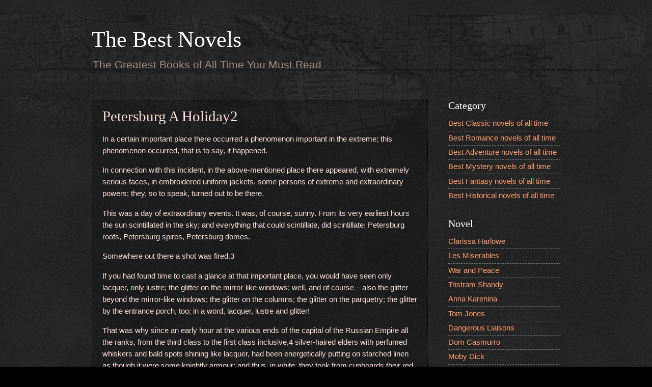

--- FILE ---
content_type: text/html; charset=UTF-8
request_url: https://www.thebestnovels.com/2001/03/petersburg-holiday2.html
body_size: 17678
content:
<!DOCTYPE html>
<html class='v2' dir='ltr' lang='en' xmlns='http://www.w3.org/1999/xhtml' xmlns:b='http://www.google.com/2005/gml/b' xmlns:data='http://www.google.com/2005/gml/data' xmlns:expr='http://www.google.com/2005/gml/expr'>
<head>
<link href='https://www.blogger.com/static/v1/widgets/335934321-css_bundle_v2.css' rel='stylesheet' type='text/css'/>
<meta content='width=device-width, initial-scale=1' name='viewport'/>
<meta content='text/html; charset=UTF-8' http-equiv='Content-Type'/>
<meta content='blogger' name='generator'/>
<link href='https://www.thebestnovels.com/favicon.ico' rel='icon' type='image/x-icon'/>
<link href="https://www.thebestnovels.com/2001/03/petersburg-holiday2.html" rel='canonical' />
<!--Can't find substitution for tag [blog.ieCssRetrofitLinks]-->
<meta content='http://www.thebestnovels.com/2001/03/petersburg-holiday2.html' property='og:url'/>
<meta content='Petersburg A Holiday2' property='og:title'/>
<meta content='The Greatest Books of All Time You Must Read' property='og:description'/>
<title>Petersburg A Holiday2-The Best Novels</title>
<style id='page-skin-1' type='text/css'><!--
/*
-----------------------------------------------
Blogger Template Style
Name:     Watermark
Designer: Blogger
URL:      www.blogger.com
----------------------------------------------- */
/* Variable definitions
====================
<Variable name="keycolor" description="Main Color" type="color" default="#c0a154"/>
<Group description="Page Text" selector="body">
<Variable name="body.font" description="Font" type="font"
default="normal normal 14px Arial, Tahoma, Helvetica, FreeSans, sans-serif"/>
<Variable name="body.text.color" description="Text Color" type="color" default="#333333"/>
</Group>
<Group description="Backgrounds" selector=".main-inner">
<Variable name="body.background.color" description="Outer Background" type="color" default="#c0a154"/>
<Variable name="footer.background.color" description="Footer Background" type="color" default="transparent"/>
</Group>
<Group description="Links" selector=".main-inner">
<Variable name="link.color" description="Link Color" type="color" default="#cc3300"/>
<Variable name="link.visited.color" description="Visited Color" type="color" default="#993322"/>
<Variable name="link.hover.color" description="Hover Color" type="color" default="#ff3300"/>
</Group>
<Group description="Blog Title" selector=".header h1">
<Variable name="header.font" description="Title Font" type="font"
default="normal normal 60px Georgia, Utopia, 'Palatino Linotype', Palatino, serif"/>
<Variable name="header.text.color" description="Title Color" type="color" default="#ffffff" />
</Group>
<Group description="Blog Description" selector=".header .description">
<Variable name="description.text.color" description="Description Color" type="color"
default="#997755" />
</Group>
<Group description="Tabs Text" selector=".tabs-inner .widget li a">
<Variable name="tabs.font" description="Font" type="font"
default="normal normal 20px Georgia, Utopia, 'Palatino Linotype', Palatino, serif"/>
<Variable name="tabs.text.color" description="Text Color" type="color" default="#ff9e72"/>
<Variable name="tabs.selected.text.color" description="Selected Color" type="color" default="#000000"/>
</Group>
<Group description="Tabs Background" selector=".tabs-outer .PageList">
<Variable name="tabs.background.color" description="Background Color" type="color" default="transparent"/>
<Variable name="tabs.separator.color" description="Separator Color" type="color" default="#000000"/>
</Group>
<Group description="Date Header" selector="h2.date-header">
<Variable name="date.font" description="Font" type="font"
default="normal normal 16px Arial, Tahoma, Helvetica, FreeSans, sans-serif"/>
<Variable name="date.text.color" description="Text Color" type="color" default="#997755"/>
</Group>
<Group description="Post" selector="h3.post-title, .comments h4">
<Variable name="post.title.font" description="Title Font" type="font"
default="normal normal 30px Georgia, Utopia, 'Palatino Linotype', Palatino, serif"/>
<Variable name="post.background.color" description="Background Color" type="color" default="transparent"/>
<Variable name="post.border.color" description="Border Color" type="color" default="#ccbb99" />
</Group>
<Group description="Post Footer" selector=".post-footer">
<Variable name="post.footer.text.color" description="Text Color" type="color" default="#997755"/>
</Group>
<Group description="Gadgets" selector="h2">
<Variable name="widget.title.font" description="Title Font" type="font"
default="normal normal 20px Georgia, Utopia, 'Palatino Linotype', Palatino, serif"/>
<Variable name="widget.title.text.color" description="Title Color" type="color" default="#000000"/>
<Variable name="widget.alternate.text.color" description="Alternate Color" type="color" default="#777777"/>
</Group>
<Group description="Footer" selector=".footer-inner">
<Variable name="footer.text.color" description="Text Color" type="color" default="#ffe1da"/>
<Variable name="footer.widget.title.text.color" description="Gadget Title Color" type="color" default="#ffffff"/>
</Group>
<Group description="Footer Links" selector=".footer-inner">
<Variable name="footer.link.color" description="Link Color" type="color" default="#ff9e72"/>
<Variable name="footer.link.visited.color" description="Visited Color" type="color" default="#ff606e"/>
<Variable name="footer.link.hover.color" description="Hover Color" type="color" default="#ffdcc8"/>
</Group>
<Variable name="body.background" description="Body Background" type="background"
color="#000000" default="$(color) url(https://resources.blogblog.com/blogblog/data/1kt/watermark/body_background_birds.png) repeat scroll top left"/>
<Variable name="body.background.overlay" description="Overlay Background" type="background" color="#000000"
default="transparent url(https://resources.blogblog.com/blogblog/data/1kt/watermark/body_overlay_birds.png) no-repeat scroll top right"/>
<Variable name="body.background.overlay.height" description="Overlay Background Height" type="length" default="121px" min="0" max="1000px"/>
<Variable name="tabs.background.inner" description="Tabs Background Inner" type="url" default="none"/>
<Variable name="tabs.background.outer" description="Tabs Background Outer" type="url" default="none"/>
<Variable name="tabs.border.size" description="Tabs Border Size" type="length" default="0" min="0" max="10px"/>
<Variable name="tabs.shadow.spread" description="Tabs Shadow Spread" type="length" default="0" min="0" max="100px"/>
<Variable name="main.padding.top" description="Main Padding Top" type="length" default="30px" min="0" max="100px"/>
<Variable name="main.cap.height" description="Main Cap Height" type="length" default="0" min="0" max="100px"/>
<Variable name="main.cap.image" description="Main Cap Image" type="url" default="none"/>
<Variable name="main.cap.overlay" description="Main Cap Overlay" type="url" default="none"/>
<Variable name="main.background" description="Main Background" type="background"
default="transparent none no-repeat scroll top left"/>
<Variable name="post.background.url" description="Post Background URL" type="url"
default="url(https://resources.blogblog.com/blogblog/data/1kt/watermark/post_background_birds.png)"/>
<Variable name="post.border.size" description="Post Border Size" type="length" default="1px" min="0" max="10px"/>
<Variable name="post.border.style" description="Post Border Style" type="string" default="dotted"/>
<Variable name="post.shadow.spread" description="Post Shadow Spread" type="length" default="0" min="0" max="100px"/>
<Variable name="footer.background" description="Footer Background" type="background"
color="#000000" default="$(color) url(https://resources.blogblog.com/blogblog/data/1kt/watermark/body_background_navigator.png) repeat scroll top left"/>
<Variable name="mobile.background.overlay" description="Mobile Background Overlay" type="string"
default="transparent none repeat scroll top left"/>
<Variable name="startSide" description="Side where text starts in blog language" type="automatic" default="left"/>
<Variable name="endSide" description="Side where text ends in blog language" type="automatic" default="right"/>
*/
/* Use this with templates/1ktemplate-*.html */
/* Content
----------------------------------------------- */
body {
font: normal normal 1em Arial, Tahoma, Helvetica, FreeSans, sans-serif;
color: #ffe1da;
background: #000000 url(https://resources.blogblog.com/blogblog/data/1kt/watermark/body_background_navigator.png) repeat scroll top left;
}
html body .content-outer {
min-width: 0;
max-width: 100%;
width: 100%;
}
.content-outer {
font-size: 92%;
}
a:link {
text-decoration:none;
color: #ff9e72;
}
a:visited {
text-decoration:none;
color: #ff606e;
}
a:hover {
text-decoration:underline;
color: #ffdcc8;
}
.body-fauxcolumns .cap-top {
margin-top: 30px;
background: transparent url(https://resources.blogblog.com/blogblog/data/1kt/watermark/body_overlay_navigator.png) no-repeat scroll top center;
height: 256px;
}
.content-inner {
padding: 0;
}
/* Header
----------------------------------------------- */
.header-inner .Header .titlewrapper,
.header-inner .Header .descriptionwrapper {
padding-left: 20px;
padding-right: 20px;
}
.Header h1 {
font: normal normal 3em Georgia, Utopia, 'Palatino Linotype', Palatino, serif;
color: #ffffff;
text-shadow: 2px 2px rgba(0, 0, 0, .1);
}
.Header h1 a {
color: #ffffff;
}
.Header .description {
font-size: 140%;
color: #a78a83;
}
/* Tabs
----------------------------------------------- */
.tabs-inner .section {
margin: 0 20px;
}
.tabs-inner .PageList, .tabs-inner .LinkList, .tabs-inner .Labels {
margin-left: -11px;
margin-right: -11px;
background-color: rgba(0,0,0,0);
border-top: 0 solid #ffffff;
border-bottom: 0 solid #ffffff;
-moz-box-shadow: 0 0 0 rgba(0, 0, 0, .3);
-webkit-box-shadow: 0 0 0 rgba(0, 0, 0, .3);
-goog-ms-box-shadow: 0 0 0 rgba(0, 0, 0, .3);
box-shadow: 0 0 0 rgba(0, 0, 0, .3);
}
.tabs-inner .PageList .widget-content,
.tabs-inner .LinkList .widget-content,
.tabs-inner .Labels .widget-content {
margin: -3px -11px;
background: transparent none  no-repeat scroll right;
}
.tabs-inner .widget ul {
padding: 2px 25px;
max-height: 34px;
background: transparent none no-repeat scroll left;
}
.tabs-inner .widget li {
border: none;
}
.tabs-inner .widget li a {
display: inline-block;
padding: .25em 1em;
font: normal normal 1em Georgia, Utopia, 'Palatino Linotype', Palatino, serif;
color: #ff9e72;
border-right: 1px solid #6b534d;
}
.tabs-inner .widget li:first-child a {
border-left: 1px solid #6b534d;
}
.tabs-inner .widget li.selected a, .tabs-inner .widget li a:hover {
color: #000000;
}
/* Headings
----------------------------------------------- */
h2 {
font: normal normal 20px Georgia, Utopia, 'Palatino Linotype', Palatino, serif;
color: #ffffff;
margin: 0 0 .5em;
}
h2.date-header {
font: normal normal 1em Arial, Tahoma, Helvetica, FreeSans, sans-serif;
color: #997755;
}
/* Main
----------------------------------------------- */
.main-inner .column-center-inner,
.main-inner .column-left-inner,
.main-inner .column-right-inner {
padding: 0 5px;
}
.main-outer {
margin-top: 0;
background: transparent none no-repeat scroll top left;
}
.main-inner {
padding-top: 30px;
}
.main-cap-top {
position: relative;
}
.main-cap-top .cap-right {
position: absolute;
height: 0;
width: 100%;
bottom: 0;
background: transparent none repeat-x scroll bottom center;
}
.main-cap-top .cap-left {
position: absolute;
height: 245px;
width: 280px;
right: 0;
bottom: 0;
background: transparent none no-repeat scroll bottom left;
}
/* Posts
----------------------------------------------- */
.post-outer {
padding: 15px 20px;
margin: 0 0 25px;
background: rgba(0,0,0,0) url(https://resources.blogblog.com/blogblog/data/1kt/watermark/post_background_navigator.png) repeat scroll top left;
_background-image: none;
border: dotted 1px #000000;
-moz-box-shadow: 0 0 0 rgba(0, 0, 0, .1);
-webkit-box-shadow: 0 0 0 rgba(0, 0, 0, .1);
-goog-ms-box-shadow: 0 0 0 rgba(0, 0, 0, .1);
box-shadow: 0 0 0 rgba(0, 0, 0, .1);
}
h3.post-title {
font: normal normal 2em Georgia, Utopia, 'Palatino Linotype', Palatino, serif;
margin: 0;
}
.comments h4 {
font: normal normal 2em Georgia, Utopia, 'Palatino Linotype', Palatino, serif;
margin: 1em 0 0;
}
.post-body {
font-size: 105%;
line-height: 1.5;
position: relative;
}
.post-header {
margin: 0 0 1em;
color: #a78a83;
}
.post-footer {
margin: 10px 0 0;
padding: 10px 0 0;
color: #a78a83;
border-top: dashed 1px #777777;
}
#blog-pager {
font-size: 140%
}
#comments .comment-author {
padding-top: 1.5em;
border-top: dashed 1px #777777;
background-position: 0 1.5em;
}
#comments .comment-author:first-child {
padding-top: 0;
border-top: none;
}
.avatar-image-container {
margin: .2em 0 0;
}
/* Comments
----------------------------------------------- */
.comments .comments-content .icon.blog-author {
background-repeat: no-repeat;
background-image: url([data-uri]);
}
.comments .comments-content .loadmore a {
border-top: 1px solid #777777;
border-bottom: 1px solid #777777;
}
.comments .continue {
border-top: 2px solid #777777;
}
/* Widgets
----------------------------------------------- */
.widget ul, .widget #ArchiveList ul.flat {
padding: 0;
list-style: none;
}
.widget ul li, .widget #ArchiveList ul.flat li {
padding: .35em 0;
text-indent: 0;
border-top: dashed 1px #777777;
}
.widget ul li:first-child, .widget #ArchiveList ul.flat li:first-child {
border-top: none;
}
.widget .post-body ul {
list-style: disc;
}
.widget .post-body ul li {
border: none;
}
.widget .zippy {
color: #777777;
}
.post-body img, .post-body .tr-caption-container, .Profile img, .Image img,
.BlogList .item-thumbnail img {
padding: 5px;
background: #fff;
-moz-box-shadow: 1px 1px 5px rgba(0, 0, 0, .5);
-webkit-box-shadow: 1px 1px 5px rgba(0, 0, 0, .5);
-goog-ms-box-shadow: 1px 1px 5px rgba(0, 0, 0, .5);
box-shadow: 1px 1px 5px rgba(0, 0, 0, .5);
}
.post-body img, .post-body .tr-caption-container {
padding: 8px;
}
.post-body .tr-caption-container {
color: #333333;
}
.post-body .tr-caption-container img {
padding: 0;
background: transparent;
border: none;
-moz-box-shadow: 0 0 0 rgba(0, 0, 0, .1);
-webkit-box-shadow: 0 0 0 rgba(0, 0, 0, .1);
-goog-ms-box-shadow: 0 0 0 rgba(0, 0, 0, .1);
box-shadow: 0 0 0 rgba(0, 0, 0, .1);
}
/* Footer
----------------------------------------------- */
.footer-outer {
color:#ffe1da;
background: #000000 url(https://resources.blogblog.com/blogblog/data/1kt/watermark/body_background_navigator.png) repeat scroll top left;
}
.footer-outer a {
color: #ff9e72;
}
.footer-outer a:visited {
color: #ff606e;
}
.footer-outer a:hover {
color: #ffdcc8;
}
.footer-outer .widget h2 {
color: #ffffff;
}
/* Mobile
----------------------------------------------- */
body.mobile  {
background-size: 100% auto;
}
.mobile .body-fauxcolumn-outer {
background: transparent none repeat scroll top left;
}
html .mobile .mobile-date-outer {
border-bottom: none;
background: rgba(0,0,0,0) url(https://resources.blogblog.com/blogblog/data/1kt/watermark/post_background_navigator.png) repeat scroll top left;
_background-image: none;
margin-bottom: 10px;
}
.mobile .main-inner .date-outer {
padding: 0;
}
.mobile .main-inner .date-header {
margin: 10px;
}
.mobile .main-cap-top {
z-index: -1;
}
.mobile .content-outer {
font-size: 100%;
}
.mobile .post-outer {
padding: 10px;
}
.mobile .main-cap-top .cap-left {
background: transparent none no-repeat scroll bottom left;
}
.mobile .body-fauxcolumns .cap-top {
margin: 0;
}
.mobile-link-button {
background: rgba(0,0,0,0) url(https://resources.blogblog.com/blogblog/data/1kt/watermark/post_background_navigator.png) repeat scroll top left;
}
.mobile-link-button a:link, .mobile-link-button a:visited {
color: #ff9e72;
}
.mobile-index-date .date-header {
color: #997755;
}
.mobile-index-contents {
color: #ffe1da;
}
.mobile .tabs-inner .section {
margin: 0;
}
.mobile .tabs-inner .PageList {
margin-left: 0;
margin-right: 0;
}
.mobile .tabs-inner .PageList .widget-content {
margin: 0;
color: #000000;
background: rgba(0,0,0,0) url(https://resources.blogblog.com/blogblog/data/1kt/watermark/post_background_navigator.png) repeat scroll top left;
}
.mobile .tabs-inner .PageList .widget-content .pagelist-arrow {
border-left: 1px solid #6b534d;
}

--></style>
<style id='template-skin-1' type='text/css'><!--
body {
min-width: 960px;
}
.content-outer, .content-fauxcolumn-outer, .region-inner {
min-width: 960px;
max-width: 960px;
_width: 960px;
}
.main-inner .columns {
padding-left: 0px;
padding-right: 260px;
}
.main-inner .fauxcolumn-center-outer {
left: 0px;
right: 260px;
/* IE6 does not respect left and right together */
_width: expression(this.parentNode.offsetWidth -
parseInt("0px") -
parseInt("260px") + 'px');
}
.main-inner .fauxcolumn-left-outer {
width: 0px;
}
.main-inner .fauxcolumn-right-outer {
width: 260px;
}
.main-inner .column-left-outer {
width: 0px;
right: 100%;
margin-left: -0px;
}
.main-inner .column-right-outer {
width: 260px;
margin-right: -260px;
}
#layout {
min-width: 0;
}
#layout .content-outer {
min-width: 0;
width: 800px;
}
#layout .region-inner {
min-width: 0;
width: auto;
}
body#layout div.add_widget {
padding: 8px;
}
body#layout div.add_widget a {
margin-left: 32px;
}
--></style>
<script type='text/javascript'>
        (function(i,s,o,g,r,a,m){i['GoogleAnalyticsObject']=r;i[r]=i[r]||function(){
        (i[r].q=i[r].q||[]).push(arguments)},i[r].l=1*new Date();a=s.createElement(o),
        m=s.getElementsByTagName(o)[0];a.async=1;a.src=g;m.parentNode.insertBefore(a,m)
        })(window,document,'script','https://www.google-analytics.com/analytics.js','ga');
        ga('create', 'UA-272027-13', 'auto', 'blogger');
        ga('blogger.send', 'pageview');
      </script>
<link href='https://www.blogger.com/dyn-css/authorization.css?targetBlogID=2214993800903434573&amp;zx=1fbfab49-a3ae-4ba4-b94d-9626c07144ce' media='none' onload='if(media!=&#39;all&#39;)media=&#39;all&#39;' rel='stylesheet'/><noscript><link href='https://www.blogger.com/dyn-css/authorization.css?targetBlogID=2214993800903434573&amp;zx=1fbfab49-a3ae-4ba4-b94d-9626c07144ce' rel='stylesheet'/></noscript>
<meta name='google-adsense-platform-account' content='ca-host-pub-1556223355139109'/>
<meta name='google-adsense-platform-domain' content='blogspot.com'/>

</head>
<body class='loading'>
<div class='navbar no-items section' id='navbar' name='Navbar'>
</div>
<div class='body-fauxcolumns'>
<div class='fauxcolumn-outer body-fauxcolumn-outer'>
<div class='cap-top'>
<div class='cap-left'></div>
<div class='cap-right'></div>
</div>
<div class='fauxborder-left'>
<div class='fauxborder-right'></div>
<div class='fauxcolumn-inner'>
</div>
</div>
<div class='cap-bottom'>
<div class='cap-left'></div>
<div class='cap-right'></div>
</div>
</div>
</div>
<div class='content'>
<div class='content-fauxcolumns'>
<div class='fauxcolumn-outer content-fauxcolumn-outer'>
<div class='cap-top'>
<div class='cap-left'></div>
<div class='cap-right'></div>
</div>
<div class='fauxborder-left'>
<div class='fauxborder-right'></div>
<div class='fauxcolumn-inner'>
</div>
</div>
<div class='cap-bottom'>
<div class='cap-left'></div>
<div class='cap-right'></div>
</div>
</div>
</div>
<div class='content-outer'>
<div class='content-cap-top cap-top'>
<div class='cap-left'></div>
<div class='cap-right'></div>
</div>
<div class='fauxborder-left content-fauxborder-left'>
<div class='fauxborder-right content-fauxborder-right'></div>
<div class='content-inner'>
<header>
<div class='header-outer'>
<div class='header-cap-top cap-top'>
<div class='cap-left'></div>
<div class='cap-right'></div>
</div>
<div class='fauxborder-left header-fauxborder-left'>
<div class='fauxborder-right header-fauxborder-right'></div>
<div class='region-inner header-inner'>
<div class='header section' id='header' name='Header'><div class='widget Header' data-version='1' id='Header1'>
<div id='header-inner'>
<div class='titlewrapper'>
<h1 class='title'>
<a href='https://www.thebestnovels.com/'>
The Best Novels
</a>
</h1>
</div>
<div class='descriptionwrapper'>
<p class='description'><span>The Greatest Books of All Time You Must Read</span></p>
</div>
</div>
</div></div>
</div>
</div>
<div class='header-cap-bottom cap-bottom'>
<div class='cap-left'></div>
<div class='cap-right'></div>
</div>
</div>
</header>
<div class='tabs-outer'>
<div class='tabs-cap-top cap-top'>
<div class='cap-left'></div>
<div class='cap-right'></div>
</div>
<div class='fauxborder-left tabs-fauxborder-left'>
<div class='fauxborder-right tabs-fauxborder-right'></div>
<div class='region-inner tabs-inner'>
<div class='tabs section' id='crosscol' name='Cross-Column'><div class='widget HTML' data-version='1' id='HTML1'>
<div class='widget-content'>
<style type="text/css">
.footer-outer{display:none; }
.post-footer-line-1{display:none; }
.status-msg-wrap {text-align:center;font-size:200%;margin-bottom:20px;padding:10px 0;width: 99%;border: dotted 1px #000000;}
.status-msg-body {position:relative;}
.status-msg-hidden {display:none; }
.status-msg-border {display:none; }
.widget .post-body li {list-style-type: decimal;}
@media screen and (max-width:768px) {
body {min-width: 100%;width: 100%;}
.post-body img {max-width: 100%;}
.content-outer, .content-fauxcolumn-outer, .region-inner {
min-width: 100%;
max-width: 100%;
_width: 100%;
width: 100%;
}
.section {margin: 0;}
.post-outer {padding: 1px 10px;}
.main-inner .columns {
    padding-left: 0;
    padding-right: 0;
}
.column-right-outer {width: 100%;}
#layout .content-outer {width: 100%;}
.fauxcolumn-outer {display:none;}
.fauxcolumn-right-outer {display:none;}
.column-right-outer {display:none;}
.column-right-inner {display:none;}
.footer-outer {display:none;}
.main-cap-top {display:none;}
.cap-left {display:none;}
}
</style>
</div>
<div class='clear'></div>
</div></div>
<div class='tabs no-items section' id='crosscol-overflow' name='Cross-Column 2'></div>
</div>
</div>
<div class='tabs-cap-bottom cap-bottom'>
<div class='cap-left'></div>
<div class='cap-right'></div>
</div>
</div>
<div class='main-outer'>
<div class='main-cap-top cap-top'>
<div class='cap-left'></div>
<div class='cap-right'></div>
</div>
<div class='fauxborder-left main-fauxborder-left'>
<div class='fauxborder-right main-fauxborder-right'></div>
<div class='region-inner main-inner'>
<div class='columns fauxcolumns'>
<div class='fauxcolumn-outer fauxcolumn-center-outer'>
<div class='cap-top'>
<div class='cap-left'></div>
<div class='cap-right'></div>
</div>
<div class='fauxborder-left'>
<div class='fauxborder-right'></div>
<div class='fauxcolumn-inner'>
</div>
</div>
<div class='cap-bottom'>
<div class='cap-left'></div>
<div class='cap-right'></div>
</div>
</div>
<div class='fauxcolumn-outer fauxcolumn-left-outer'>
<div class='cap-top'>
<div class='cap-left'></div>
<div class='cap-right'></div>
</div>
<div class='fauxborder-left'>
<div class='fauxborder-right'></div>
<div class='fauxcolumn-inner'>
</div>
</div>
<div class='cap-bottom'>
<div class='cap-left'></div>
<div class='cap-right'></div>
</div>
</div>
<div class='fauxcolumn-outer fauxcolumn-right-outer'>
<div class='cap-top'>
<div class='cap-left'></div>
<div class='cap-right'></div>
</div>
<div class='fauxborder-left'>
<div class='fauxborder-right'></div>
<div class='fauxcolumn-inner'>
</div>
</div>
<div class='cap-bottom'>
<div class='cap-left'></div>
<div class='cap-right'></div>
</div>
</div>
<!-- corrects IE6 width calculation -->
<div class='columns-inner'>
<div class='column-center-outer'>
<div class='column-center-inner'>
<div class='main section' id='main' name='Main'><div class='widget Blog' data-version='1' id='Blog1'>
<div class='blog-posts hfeed'>

          <div class="date-outer">
        

          <div class="date-posts">
        
<div class='post-outer'>
<div class='post hentry uncustomized-post-template' itemprop='blogPost' itemscope='itemscope' itemtype='http://schema.org/BlogPosting'>
<meta content='2214993800903434573' itemprop='blogId'/>
<meta content='7808105846270678170' itemprop='postId'/>
<a name='7808105846270678170'></a>
<h3 class='post-title entry-title' itemprop='name'>
Petersburg A Holiday2
</h3>
<div class='post-header'>
<div class='post-header-line-1'></div>
</div>
<div class='post-body entry-content' id='post-body-7808105846270678170' itemprop='description articleBody'>
<a name="more"></a><p>In a certain important place there occurred a phenomenon important in the extreme; this phenomenon occurred, that is to say, it happened.</p><p>In connection with this incident, in the above-mentioned place there appeared, with extremely serious faces, in embroidered uniform jackets, some persons of extreme and extraordinary powers; they, so to speak, turned out to be there.</p><p>This was a day of extraordinary events. It was, of course, sunny. From its very earliest hours the sun scintillated in the sky; and everything that could scintillate, did scintillate: Petersburg roofs, Petersburg spires, Petersburg domes.</p><p>Somewhere out there a shot was fired.3</p><p>If you had found time to cast a glance at that important place, you would have seen only lacquer, only lustre; the glitter on the mirror-like windows; well, and of course &#8211; also the glitter beyond the mirror-like windows; the glitter on the columns; the glitter on the parquetry; the glitter by the entrance porch, too; in a word, lacquer, lustre and glitter!</p><p>That was why since an early hour at the various ends of the capital of the Russian Empire all the ranks, from the third class to the first class inclusive,4 silver-haired elders with perfumed whiskers and bald spots shining like lacquer, had been energetically putting on starched linen as though it were some knightly armour; and thus, in white, they took from cupboards their red lacquered boxes, reminiscent of ladies&#8217; diamond-cases; a yellow, old man&#8217;s fingernail would press the spring, and this would make, with a click, the red lacquered lid fly open with pleasant resilience, exquisitely to reveal upon a bed of soft velvet its dazzling star; just then the same grey valet would bring into the room a coat-hanger on which one could see, first: a dazzlingly white pair of trousers; second: a uniform jacket of black lustre with a gilded breast; to these white trousers stooped a bald spot that burned like lacquer, and the grey-haired little old man, without groaning, donned on top of the white, white pair of trousers the uniform jacket of brilliant black lustre with gilded chest, on to which the silver of his grey hair aromatically fell; obliquely then did he wind around himself a bright red satin sash, if he was a cavalier of St Anne;5 but if he was a cavalier of a higher order, then his sparkling chest was wound in a blue sash. After this festive ceremony the corresponding star was placed on the golden chest, the sword was fastened, from a specially shaped cardboard box a three-cornered hat with a plume was taken, and the grey-haired cavalier of the order &#8211; all a-glitter and a-tremble &#8211; set off in a black lacquered carriage to a place where all was a-glitter and a-tremble; to an extremely important place where already rows of extremely important persons with extremely important faces were standing. This glittering file, lined up by the rod of the chief master of ceremonies, constituted the central axle of our wheel of state.</p><p>This was a day of extraordinary events; and it was bound, of course, to shine forth; it &#8211; shone forth, of course.</p><p>From the very earliest morning all darkness vanished and there was a light whiter than electric light, the light of day; in this light scintillated all that could scintillate: Petersburg roofs, Petersburg spires, Petersburg cupolas.</p><p>At noon a cannon shot thundered.</p><p>On an extremely sunny morning, from beneath dazzlingly white sheets that suddenly flew off the bed in the dazzling little bedroom, a figure flitted out &#8211; small, all in white; that figure was somehow reminiscent of a circus rider. The impetuous figure, according to a custom hallowed by grey antiquity, proceeded to strengthen its body with Swedish gymnastics, stretching its arms and legs apart and bringing them together again, and then squatting down on its heels a dozen (and more) times. After this useful exercise the figure sprinkled its bald cranium and hands with eau-de-Cologne (triple strength, from the Petersburg Chemical Laboratory).</p><p>Then, after he had washed his cranium, hands, chin, ears and neck in cold water from the tap, and after he had satiated his organism with coffee specially brought to the room, Apollon Apollonovich Ableukhov, like the other little old men of exalted rank, confidently buttoned himself up in starched linen, pushing two striking ears and a bald spot that shone like lacquer through the opening of an armour-like shirt. After that, going out into the dressing room, Apollon Apollonovich Ableukhov took from the little cupboard (like the other little old men) his red lacquered boxes, under the lid of which, on their soft velvet bed, lay all his rare, valuable decorations. As to the others (less than the others), to him, too, was brought the lustre-pouring uniform jacket with the gilded breast; the white cloth trousers were brought, a pair of white gloves, the specially shaped cardboard box, the black scabbard of the sword, from the hilt of which hung a silver fringe; under the pressure of a yellow fingernail all ten red lacquered lids flew open and there were extracted: the White Eagle,6 and corresponding star, and a blue sash; finally, diamond insignia were extracted; all these things settled upon the embroidered chest. Apollon Apollonovich stood before the mirror, white and gold (all &#8211; a-glitter and a-tremble!), pressing the sword to his hip with his left hand, and with his right pressing to his chest the plumed three-cornered hat and the pair of white gloves. In this trembling aspect Apollon Apollonovich ran along the corridor.</p><p>But in the drawing-room the senator for some reason paused in embarrassment; the extreme pallor of his son&#8217;s face and his son&#8217;s dishevelled look had evidently struck the senator.</p><p>On this day Nikolai Apollonovich rose earlier than he needed to; incidentally, Nikolai Apollonovich had not slept at all the night before: late in the evening a likhach7 had flown up to the entrance porch of the yellow house; Nikolai Apollonovich, distractedly, had leapt from the carriage and proceeded to ring the doorbell with all his might; and when the door had been opened by the lackey in grey with gold braid, then Nikolai Apollonovich, without taking off his overcoat, somehow managing to get entangled in its skirts, ran up the staircase and then through a series of empty rooms; and behind him the door clicked shut. Soon some sort of shadows began to move to and fro outside the yellow house. Nikolai Apollonovich kept pacing about his room; at two o&#8217;clock in the morning footsteps could still be heard in there, and they could still be heard at half-past two, at three, at four.</p><p>Unwashed and sleepy-eyed, Nikolai Apollonovich sat morosely by the fireplace in his multicoloured robe. Apollon Apollonovich, radiance a-tremble, stopped involuntarily, reflected in the glitter of the parquets and mirrors; he stood against the background of a pier-glass, surrounded by a family of fat-cheeked cupids, who were thrusting their flames into golden garlands; and Apollon Apollonovich&#8217;s hand drummed out something on the incrustation of the little table. Nikolai Apollonovich, suddenly waking up, leapt to his feet, turned round and involuntarily screwed up his eyes: and was dazzled by the white and golden little old man.</p><p>The white and golden little old man was his father; but at that moment Nikolai Apollonovich experienced no rush of kindred feeling at all; he was experiencing something quite the reverse &#8211; perhaps the same thing he had experienced in his office; in his office Nikolai Apollonovich performed acts of terrorism on himself &#8211; number one on number two: the socialist on the nobleman; and the corpse on the man in love; in his office Nikolai Apollonovich cursed his mortal self and, to the degree that he was the image and likeness of his father, he cursed his father. It was clear that his likeness to a god was bound to hate his father; but perhaps his mortal self loved his father all the same? Nikolai Apollonovich could scarcely bring himself to admit this to himself. Love? &#8230; I do not know if that word is apposite here. Nikolai Apollonovich knew his father as it were sympathetically, knew him down to the finest convolutions, the imperceptible tremors of inexpressible sensations; more than that; in sympathetic terms he was absolutely his father&#8217;s equal; most of all he was surprised at the fact that from a psychic point of view he did not know where the senator&#8217;s spirit ended within him and where, from a psychic point of view, it began, the spirit of him that was the wearer of those sparkling diamond insignia that flashed on the gleaming leaves of his embroidered chest. In the twinkling of an eye he did not so much imagine himself as actually experience himself in that sumptuous uniform jacket; whatever he would feel as he contemplated an unshaven sloven like himself in a multicoloured Bokhara robe would seem to him a violation of good form. Nikolai Apollonovich realized that he would feel disgust, that in his own way his parent would be right to feel disgust, and that his parent was feeling that disgust right now &#8211; here. He also realized that a mixture of animosity and shame now compelled him to spring up quickly like this before the white and golden little old man:</p><p>&#8216;Good morning, Papa!&#8217;</p><p>But the senator, continuing sympathetically in his son and perhaps instinctively experiencing something not entirely alien to him either (as it were, the voice of doubts that once existed within him, too &#8211; in the days of his professorship), in his turn imagined himself in a state of conscious undress, contemplating his careerist upstart of a son dressed entirely in white and gold &#8211; before his parent&#8217;s undress &#8211; timidly blinked his little eyes and with a kind of impossibly exaggerated naïveté, cheerfully and very familiarly replied:</p><p>&#8216;My respects, sir!&#8217;</p><p>It is probable that the wearer of the diamond insignia was completely unaware of his true ending as he continued in the psyche of his son. In both of them, logic was developed decidedly to the detriment of the psyche. Their psyche appeared to them as a chaos from which only surprises were born; but when both came into psychic contact with each other, they resembled two dark air vents turned face-to-face into a complete abyss; and from abyss to abyss flowed a most unpleasant little draught; both felt that little draught here as they stood before each other; and the thoughts of both mingled, so that the son could probably continue the thought of the father.</p><p>Both lowered their eyes.</p><p>Least of all could their ineffable closeness resemble love; Nikolai Apollonovich&#8217;s consciousness was, at any rate, unfamiliar with such love. Nikolai Apollonovich experienced their ineffable closeness as a shameful physiological act; at that moment he would have approached the discharge of any closeness as a natural discharge of the organism: these discharges were to be neither loved nor detested: they were to be disdained.</p><p>On his face appeared a helpless froglike expression.</p><p>&#8216;Are you in full dress today?&#8217;</p><p>Fingers were thrust into fingers; and the fingers jerked back. Apollon Apollonovich evidently wanted to express something, probably, to give a verbal explanation of the reasons for his appearing in this formal attire; and he also wanted to ask a question about the reason for his son&#8217;s unnatural pallor, or at least inquire why his son had appeared at such an unusual hour. But somehow the words got stuck in his throat, and Apollon Apollonovich merely had a fit of coughing. At that moment the lackey appeared and said that the carriage was ready and waiting. Apollon Apollonovich, pleased about something, gratefully nodded to the lackey and began to hurry.</p><p>&#8216;Yes, sir, yes, sir; very good, sir.&#8217;</p><p>Apollon Apollonovich, a-glitter and a-tremble, flew past his son; soon his footsteps ceased to resound.</p><p>Nikolai Apollonovich followed his parent with his eyes: again on his face a smile appeared; abyss turned away from abyss; the draught ceased to blow.</p><p>Nikolai Apollonovich Ableukhov remembered Apollon Apollonovich Ableukhov&#8217;s recent official circular, which was quite out of accordance with Nikolai Apollonovich&#8217;s plans; and Nikolai Apollonovich came to the decisive conclusion that his parent, Apollon Apollonovich, was quite simply and plainly a downright scoundrel &#8230;</p><p>Soon the little old man was climbing the trembling staircase that was entirely carpeted in bright red cloth; on the bright red cloth, bending, his small legs began with unnatural swiftness to form angles, which swiftly calmed Nikolai Apollonovich&#8217;s spirit: he loved symmetry in all things.</p><p>Soon many little old men such as himself approached him: side-whiskers, beards, bald spots, chins, gold-chested and adorned with decorations, guiding the movement of our wheel of state; and there, by the balustrade of the staircase, stood a gold-chested little group who were discussing in a murmuring bass the fateful rotation of the wheel over the potholes in the road, until the chief master of ceremonies, passing by with his rod, asked them all to form up in a line.</p><p>But immediately after the extraordinary levee, circumambulation and graciously uttered words, the little old men once again swarmed together &#8211; in the hall, in the vestibule, by the columns of the balustrade. For some reason one sparkling swarm suddenly marked itself out, and from its centre came a restless but restrained sound of talking; from there, from the centre, it was as if a velvet bumble-bee of enormous dimensions had begun to drone; he was shorter than all the others in stature, and when the gold-chested little old men surrounded him he could not be seen at all. And when Count Doublevé, of bogatyr-like8 stature, with a blue sash over his shoulder, passing a hand through his grey hair, approached the group of little old men with a kind of easy familiarity and screwed up his eyes, he saw that this droning centre was Apollon Apollonovich. At once Apollon Apollonovich broke off his discourse, and with a cordiality that was not excessively lively, but was cordiality none the less, extended his hand to that fateful hand which had just signed the terms of a certain extraordinary treaty; the treaty had however been signed in &#8230; America. Count Doublevé somehow managed to stoop gently down to the bare cranium that came up to his shoulder, and a hissed witticism crept adroitly into an ear of pale green tints; this witticism did not, as a matter of fact, call forth a smile; the surrounding gold-chested little old men did not smile at the joke either; and the group melted away of its own accord. Together with the dignitary of bogatyr-like appearance, Apollon Apollonovich, too, descended the staircase; before Apollon Apollonovich Count Doublevé walked in a bent position; above them descended the sparkling little old men, below them the hook-nosed ambassador of a distant state, a little old man with red lips, Oriental; between them &#8211; small, white and gold and straight as a rod &#8211; Apollon Apollonovich descended against a fiery background of the cloth that covered the staircase.</p><p>At this hour a large-scale military review was taking place on the wide Field of Mars; a carré of the Imperial Guard stood there.</p><p>From afar, through the crowd, behind the steel bristle of the bayonets of the Preobrazhentsy, the Semyonovtsy, the Izmailovtsy, the grenadiers, one could see ranks of white-horsed detachments; a solid gold ray-reflecting mirror seemed to advance slowly to a point from a point; the multicoloured insignia of the squadrons began to flutter in the air; silver bands both melodically wept and summoned from there; one could see there a row of squadrons &#8211; Cuirassiers and Horse Guards; one could also see each squadron itself &#8211; Cuirassier, Horse Guard &#8211; one could see the galopade of the riders in the row of squadrons &#8211; Cuirassiers, Horse Guards &#8211; fair-haired, enormous and covered in armour, in white, smooth, tight-fitting kidskin trousers, and gold and sparkling coats of mail, and radiant helmets, some crowned with a silver dove, some with a two-headed eagle; the riders of the row of squadrons pranced; the rows of the squadron pranced. And, crowned by a metal dove, on his horse before them danced the pale-moustached Baron Ommergau; and likewise crowned by a dove haughtily pranced Count Aven &#8211; Cuirassiers, Horse Guards! And out of the dust like a bloody cloud, plumes lowered, Hussars swept past on their grey chargers; their pelisses showed scarlet, their fur capes showed white in the wind behind them; the earth thundered, and sabres clanged upwards: and above the rumbling, above the dust, a stream of bright silver suddenly flowed. The red cloud of Hussars flew past somewhere to the side, and the parade ground was emptied. And again, there, in space, azure riders now emerged, giving up both to the distances and to the sun the silver of their armour: that must be a division of Gendarmes of the Guard; from afar a bugle voiced their complaint about the crowd: but they were suddenly hidden from view by brown dust; a drum rattled; infantrymen marched past.</p><!--6000-->
<div style='clear: both;'></div>
</div>
<div class='post-footer'>
<div class='post-footer-line post-footer-line-1'>
<span class='post-author vcard'>
</span>
<span class='post-timestamp'>
</span>
<span class='post-comment-link'>
</span>
<span class='post-icons'>
</span>
<div class='post-share-buttons goog-inline-block'>
</div>
</div>
<div class='post-footer-line post-footer-line-2'>
<span class='post-labels'>
Index:
<a href='https://www.thebestnovels.com/search/label/Petersburg' rel='tag'>Petersburg</a>
</span>
</div>
<div class='post-footer-line post-footer-line-3'>
<span class='post-location'>
</span>
</div>
</div>
</div>
<div class='comments' id='comments'>
<a name='comments'></a>
</div>
</div>

        </div></div>
      
</div>
<div class='blog-pager' id='blog-pager'>
<span id='blog-pager-newer-link'>
<a class='blog-pager-newer-link' href='https://www.thebestnovels.com/2001/03/petersburg-chapter-third.html' id='Blog1_blog-pager-newer-link' title='Newer Post'>Previous Page</a>
</span>
<span id='blog-pager-older-link'>
<a class='blog-pager-older-link' href='https://www.thebestnovels.com/2001/03/petersburg-to-mass-meeting.html' id='Blog1_blog-pager-older-link' title='Older Post'>Next Page</a>
</span>
<a class='home-link' href='https://www.thebestnovels.com/'>Home</a>
</div>
<div class='clear'></div>
<div class='post-feeds'>
</div>
</div></div>
</div>
</div>
<div class='column-left-outer'>
<div class='column-left-inner'>
<aside>
</aside>
</div>
</div>
<div class='column-right-outer'>
<div class='column-right-inner'>
<aside>
<div class='sidebar section' id='sidebar-right-1'><div class='widget PageList' data-version='1' id='PageList1'>
<h2>Category</h2>
<div class='widget-content'>
<ul>
<li>
<a href='https://www.thebestnovels.com/p/classic.html'>Best Classic novels of all time</a>
</li>
<li>
<a href='https://www.thebestnovels.com/p/romance.html'>Best Romance novels of all time</a>
</li>
<li>
<a href='https://www.thebestnovels.com/p/adventure.html'>Best Adventure novels of all time</a>
</li>
<li>
<a href='https://www.thebestnovels.com/p/mystery.html'>Best Mystery novels of all time</a>
</li>
<li>
<a href='https://www.thebestnovels.com/p/fantasy.html'>Best Fantasy novels of all time</a>
</li>
<li>
<a href='https://www.thebestnovels.com/p/historical.html'>Best Historical novels of all time</a>
</li>
</ul>
<div class='clear'></div>
</div>
</div><div class='widget Label' data-version='1' id='Label1'>
<h2>Novel</h2>
<div class='widget-content list-label-widget-content'>
<ul>
<li>
<a dir='ltr' href='https://www.thebestnovels.com/search/label/Clarissa%20Harlowe'>Clarissa Harlowe</a>
</li>
<li>
<a dir='ltr' href='https://www.thebestnovels.com/search/label/Les%20Miserables'>Les Miserables</a>
</li>
<li>
<a dir='ltr' href='https://www.thebestnovels.com/search/label/War%20and%20Peace'>War and Peace</a>
</li>
<li>
<a dir='ltr' href='https://www.thebestnovels.com/search/label/Tristram%20Shandy'>Tristram Shandy</a>
</li>
<li>
<a dir='ltr' href='https://www.thebestnovels.com/search/label/Anna%20Karenina'>Anna Karenina</a>
</li>
<li>
<a dir='ltr' href='https://www.thebestnovels.com/search/label/Tom%20Jones'>Tom Jones</a>
</li>
<li>
<a dir='ltr' href='https://www.thebestnovels.com/search/label/Dangerous%20Liaisons'>Dangerous Liaisons</a>
</li>
<li>
<a dir='ltr' href='https://www.thebestnovels.com/search/label/Dom%20Casmurro'>Dom Casmurro</a>
</li>
<li>
<a dir='ltr' href='https://www.thebestnovels.com/search/label/Moby%20Dick'>Moby Dick</a>
</li>
<li>
<a dir='ltr' href='https://www.thebestnovels.com/search/label/Petersburg'>Petersburg</a>
</li>
<li>
<a dir='ltr' href='https://www.thebestnovels.com/search/label/Don%20Quixote'>Don Quixote</a>
</li>
<li>
<a dir='ltr' href='https://www.thebestnovels.com/search/label/Of%20Human%20Bondage'>Of Human Bondage</a>
</li>
<li>
<a dir='ltr' href='https://www.thebestnovels.com/search/label/In%20Search%20of%20Lost%20Time'>In Search of Lost Time</a>
</li>
<li>
<a dir='ltr' href='https://www.thebestnovels.com/search/label/The%20Count%20of%20Monte%20Cristo'>The Count of Monte Cristo</a>
</li>
<li>
<a dir='ltr' href='https://www.thebestnovels.com/search/label/Buddenbrooks'>Buddenbrooks</a>
</li>
<li>
<a dir='ltr' href='https://www.thebestnovels.com/search/label/The%20Karamazov%20Brothers'>The Karamazov Brothers</a>
</li>
<li>
<a dir='ltr' href='https://www.thebestnovels.com/search/label/An%20American%20Tragedy'>An American Tragedy</a>
</li>
<li>
<a dir='ltr' href='https://www.thebestnovels.com/search/label/Middlemarch'>Middlemarch</a>
</li>
<li>
<a dir='ltr' href='https://www.thebestnovels.com/search/label/The%20Sorrows%20of%20Young%20Werther'>The Sorrows of Young Werther</a>
</li>
<li>
<a dir='ltr' href='https://www.thebestnovels.com/search/label/The%20Last%20Chronicle%20of%20Barset'>The Last Chronicle of Barset</a>
</li>
<li>
<a dir='ltr' href='https://www.thebestnovels.com/search/label/The%20Painted%20Veil'>The Painted Veil</a>
</li>
<li>
<a dir='ltr' href='https://www.thebestnovels.com/search/label/The%20Red%20and%20the%20Black'>The Red and the Black</a>
</li>
<li>
<a dir='ltr' href='https://www.thebestnovels.com/search/label/Daniel%20Deronda'>Daniel Deronda</a>
</li>
<li>
<a dir='ltr' href='https://www.thebestnovels.com/search/label/The%20Pickwick%20Papers'>The Pickwick Papers</a>
</li>
<li>
<a dir='ltr' href='https://www.thebestnovels.com/search/label/Waverley'>Waverley</a>
</li>
<li>
<a dir='ltr' href='https://www.thebestnovels.com/search/label/Notre-Dame%20de%20Paris'>Notre-Dame de Paris</a>
</li>
<li>
<a dir='ltr' href='https://www.thebestnovels.com/search/label/The%20Three%20Musketeers'>The Three Musketeers</a>
</li>
<li>
<a dir='ltr' href='https://www.thebestnovels.com/search/label/Bleak%20House'>Bleak House</a>
</li>
<li>
<a dir='ltr' href='https://www.thebestnovels.com/search/label/Gone%20With%20the%20Wind'>Gone With the Wind</a>
</li>
<li>
<a dir='ltr' href='https://www.thebestnovels.com/search/label/Vanity%20Fair'>Vanity Fair</a>
</li>
<li>
<a dir='ltr' href='https://www.thebestnovels.com/search/label/Tess%20of%20the%20D%E2%80%99Urbervilles'>Tess of the D&#8217;Urbervilles</a>
</li>
<li>
<a dir='ltr' href='https://www.thebestnovels.com/search/label/David%20Copperfield'>David Copperfield</a>
</li>
<li>
<a dir='ltr' href='https://www.thebestnovels.com/search/label/Call%20It%20Sleep'>Call It Sleep</a>
</li>
<li>
<a dir='ltr' href='https://www.thebestnovels.com/search/label/The%20Woman%20in%20White'>The Woman in White</a>
</li>
<li>
<a dir='ltr' href='https://www.thebestnovels.com/search/label/Pride%20and%20Prejudice'>Pride and Prejudice</a>
</li>
<li>
<a dir='ltr' href='https://www.thebestnovels.com/search/label/The%20Razor%E2%80%99s%20Edge'>The Razor&#8217;s Edge</a>
</li>
<li>
<a dir='ltr' href='https://www.thebestnovels.com/search/label/The%20Magic%20Mountain'>The Magic Mountain</a>
</li>
<li>
<a dir='ltr' href='https://www.thebestnovels.com/search/label/Great%20Expectations'>Great Expectations</a>
</li>
<li>
<a dir='ltr' href='https://www.thebestnovels.com/search/label/Dream%20of%20the%20Red%20Chamber'>Dream of the Red Chamber</a>
</li>
<li>
<a dir='ltr' href='https://www.thebestnovels.com/search/label/Emma'>Emma</a>
</li>
<li>
<a dir='ltr' href='https://www.thebestnovels.com/search/label/The%20Moon%20and%20Sixpence'>The Moon and Sixpence</a>
</li>
<li>
<a dir='ltr' href='https://www.thebestnovels.com/search/label/Portrait%20of%20a%20Lady'>Portrait of a Lady</a>
</li>
<li>
<a dir='ltr' href='https://www.thebestnovels.com/search/label/The%20Idiot'>The Idiot</a>
</li>
<li>
<a dir='ltr' href='https://www.thebestnovels.com/search/label/Oliver%20Twist'>Oliver Twist</a>
</li>
<li>
<a dir='ltr' href='https://www.thebestnovels.com/search/label/The%20Golden%20Bowl'>The Golden Bowl</a>
</li>
<li>
<a dir='ltr' href='https://www.thebestnovels.com/search/label/The%20Wings%20of%20the%20Dove'>The Wings of the Dove</a>
</li>
<li>
<a dir='ltr' href='https://www.thebestnovels.com/search/label/My%20Antonia'>My Antonia</a>
</li>
<li>
<a dir='ltr' href='https://www.thebestnovels.com/search/label/Sense%20and%20Sensibility'>Sense and Sensibility</a>
</li>
<li>
<a dir='ltr' href='https://www.thebestnovels.com/search/label/Little%20Women'>Little Women</a>
</li>
<li>
<a dir='ltr' href='https://www.thebestnovels.com/search/label/The%20Ambassadors'>The Ambassadors</a>
</li>
<li>
<a dir='ltr' href='https://www.thebestnovels.com/search/label/A%20Tale%20of%20Two%20Cities'>A Tale of Two Cities</a>
</li>
<li>
<a dir='ltr' href='https://www.thebestnovels.com/search/label/Germinal'>Germinal</a>
</li>
<li>
<a dir='ltr' href='https://www.thebestnovels.com/search/label/Mansfield%20Park'>Mansfield Park</a>
</li>
<li>
<a dir='ltr' href='https://www.thebestnovels.com/search/label/The%20Counterfeiters'>The Counterfeiters</a>
</li>
<li>
<a dir='ltr' href='https://www.thebestnovels.com/search/label/A%20Farewell%20to%20Arms'>A Farewell to Arms</a>
</li>
<li>
<a dir='ltr' href='https://www.thebestnovels.com/search/label/Crime%20and%20Punishment'>Crime and Punishment</a>
</li>
<li>
<a dir='ltr' href='https://www.thebestnovels.com/search/label/Lord%20Jim'>Lord Jim</a>
</li>
<li>
<a dir='ltr' href='https://www.thebestnovels.com/search/label/To%20the%20Lighthouse'>To the Lighthouse</a>
</li>
<li>
<a dir='ltr' href='https://www.thebestnovels.com/search/label/For%20Whom%20the%20Bell%20Tolls'>For Whom the Bell Tolls</a>
</li>
<li>
<a dir='ltr' href='https://www.thebestnovels.com/search/label/The%20Adventures%20of%20Huckleberry%20Finn'>The Adventures of Huckleberry Finn</a>
</li>
<li>
<a dir='ltr' href='https://www.thebestnovels.com/search/label/Uncle%20Tom%E2%80%99s%20Cabin'>Uncle Tom&#8217;s Cabin</a>
</li>
<li>
<a dir='ltr' href='https://www.thebestnovels.com/search/label/Gulliver%E2%80%99s%20Travels'>Gulliver&#8217;s Travels</a>
</li>
<li>
<a dir='ltr' href='https://www.thebestnovels.com/search/label/Howards%20End'>Howards End</a>
</li>
<li>
<a dir='ltr' href='https://www.thebestnovels.com/search/label/A%20Passage%20to%20India'>A Passage to India</a>
</li>
<li>
<a dir='ltr' href='https://www.thebestnovels.com/search/label/Treasure%20Island'>Treasure Island</a>
</li>
<li>
<a dir='ltr' href='https://www.thebestnovels.com/search/label/Jane%20Eyre'>Jane Eyre</a>
</li>
<li>
<a dir='ltr' href='https://www.thebestnovels.com/search/label/The%20Awakening'>The Awakening</a>
</li>
<li>
<a dir='ltr' href='https://www.thebestnovels.com/search/label/The%20Betrothed'>The Betrothed</a>
</li>
<li>
<a dir='ltr' href='https://www.thebestnovels.com/search/label/The%20Adventures%20of%20Tom%20Sawyer'>The Adventures of Tom Sawyer</a>
</li>
<li>
<a dir='ltr' href='https://www.thebestnovels.com/search/label/The%20Age%20of%20Innocence'>The Age of Innocence</a>
</li>
<li>
<a dir='ltr' href='https://www.thebestnovels.com/search/label/Madame%20Bovary'>Madame Bovary</a>
</li>
<li>
<a dir='ltr' href='https://www.thebestnovels.com/search/label/The%20Last%20of%20the%20Mohicans'>The Last of the Mohicans</a>
</li>
<li>
<a dir='ltr' href='https://www.thebestnovels.com/search/label/Wuthering%20Heights'>Wuthering Heights</a>
</li>
<li>
<a dir='ltr' href='https://www.thebestnovels.com/search/label/Nostromo'>Nostromo</a>
</li>
<li>
<a dir='ltr' href='https://www.thebestnovels.com/search/label/Candide'>Candide</a>
</li>
<li>
<a dir='ltr' href='https://www.thebestnovels.com/search/label/Women%20in%20Love'>Women in Love</a>
</li>
<li>
<a dir='ltr' href='https://www.thebestnovels.com/search/label/Frankenstein'>Frankenstein</a>
</li>
<li>
<a dir='ltr' href='https://www.thebestnovels.com/search/label/A%20Hero%20of%20Our%20Time'>A Hero of Our Time</a>
</li>
<li>
<a dir='ltr' href='https://www.thebestnovels.com/search/label/Dracula'>Dracula</a>
</li>
<li>
<a dir='ltr' href='https://www.thebestnovels.com/search/label/The%20Chartreuse%20of%20Parma'>The Chartreuse of Parma</a>
</li>
<li>
<a dir='ltr' href='https://www.thebestnovels.com/search/label/Fathers%20and%20Sons'>Fathers and Sons</a>
</li>
<li>
<a dir='ltr' href='https://www.thebestnovels.com/search/label/The%20Good%20Soldier%20Svejk'>The Good Soldier Svejk</a>
</li>
<li>
<a dir='ltr' href='https://www.thebestnovels.com/search/label/My%20Cousin%20Rachel'>My Cousin Rachel</a>
</li>
<li>
<a dir='ltr' href='https://www.thebestnovels.com/search/label/Nineteen%20Eighty-Four'>Nineteen Eighty-Four</a>
</li>
<li>
<a dir='ltr' href='https://www.thebestnovels.com/search/label/Rebecca'>Rebecca</a>
</li>
<li>
<a dir='ltr' href='https://www.thebestnovels.com/search/label/The%20Lady%20of%20the%20Camellias'>The Lady of the Camellias</a>
</li>
<li>
<a dir='ltr' href='https://www.thebestnovels.com/search/label/Persuasion'>Persuasion</a>
</li>
<li>
<a dir='ltr' href='https://www.thebestnovels.com/search/label/The%20Scarlet%20Letter'>The Scarlet Letter</a>
</li>
<li>
<a dir='ltr' href='https://www.thebestnovels.com/search/label/The%20Red%20Badge%20of%20Courage'>The Red Badge of Courage</a>
</li>
<li>
<a dir='ltr' href='https://www.thebestnovels.com/search/label/A%20Room%20with%20a%20View'>A Room with a View</a>
</li>
<li>
<a dir='ltr' href='https://www.thebestnovels.com/search/label/Oblomov'>Oblomov</a>
</li>
<li>
<a dir='ltr' href='https://www.thebestnovels.com/search/label/Finnegans%20Wake'>Finnegans Wake</a>
</li>
<li>
<a dir='ltr' href='https://www.thebestnovels.com/search/label/Robinson%20Crusoe'>Robinson Crusoe</a>
</li>
<li>
<a dir='ltr' href='https://www.thebestnovels.com/search/label/Brave%20New%20World'>Brave New World</a>
</li>
<li>
<a dir='ltr' href='https://www.thebestnovels.com/search/label/The%20Sun%20Also%20Rises'>The Sun Also Rises</a>
</li>
<li>
<a dir='ltr' href='https://www.thebestnovels.com/search/label/Dead%20Souls'>Dead Souls</a>
</li>
<li>
<a dir='ltr' href='https://www.thebestnovels.com/search/label/Manon%20Lescaut'>Manon Lescaut</a>
</li>
<li>
<a dir='ltr' href='https://www.thebestnovels.com/search/label/The%20Good%20Soldier'>The Good Soldier</a>
</li>
<li>
<a dir='ltr' href='https://www.thebestnovels.com/search/label/Ulysses'>Ulysses</a>
</li>
<li>
<a dir='ltr' href='https://www.thebestnovels.com/search/label/Jean-Christophe'>Jean-Christophe</a>
</li>
<li>
<a dir='ltr' href='https://www.thebestnovels.com/search/label/Sons%20and%20Lovers'>Sons and Lovers</a>
</li>
<li>
<a dir='ltr' href='https://www.thebestnovels.com/search/label/The%20Secret%20Agent'>The Secret Agent</a>
</li>
<li>
<a dir='ltr' href='https://www.thebestnovels.com/search/label/All%20Quiet%20On%20The%20Western%20Front'>All Quiet On The Western Front</a>
</li>
<li>
<a dir='ltr' href='https://www.thebestnovels.com/search/label/The%20Tale%20of%20Genji'>The Tale of Genji</a>
</li>
<li>
<a dir='ltr' href='https://www.thebestnovels.com/search/label/Animal%20Farm'>Animal Farm</a>
</li>
<li>
<a dir='ltr' href='https://www.thebestnovels.com/search/label/The%20Trial'>The Trial</a>
</li>
<li>
<a dir='ltr' href='https://www.thebestnovels.com/search/label/Father%20Goriot'>Father Goriot</a>
</li>
<li>
<a dir='ltr' href='https://www.thebestnovels.com/search/label/Mrs%20Dalloway'>Mrs Dalloway</a>
</li>
<li>
<a dir='ltr' href='https://www.thebestnovels.com/search/label/The%20Great%20Gatsby'>The Great Gatsby</a>
</li>
<li>
<a dir='ltr' href='https://www.thebestnovels.com/search/label/A%20Portrait%20of%20the%20Artist%20as%20a%20Young%20Man'>A Portrait of the Artist as a Young Man</a>
</li>
<li>
<a dir='ltr' href='https://www.thebestnovels.com/search/label/Hunger'>Hunger</a>
</li>
<li>
<a dir='ltr' href='https://www.thebestnovels.com/search/label/Moll%20Flanders'>Moll Flanders</a>
</li>
<li>
<a dir='ltr' href='https://www.thebestnovels.com/search/label/The%20Princess%20of%20Cleves'>The Princess of Cleves</a>
</li>
<li>
<a dir='ltr' href='https://www.thebestnovels.com/search/label/The%20Sound%20and%20the%20Fury'>The Sound and the Fury</a>
</li>
<li>
<a dir='ltr' href='https://www.thebestnovels.com/search/label/Heart%20of%20Darkness'>Heart of Darkness</a>
</li>
<li>
<a dir='ltr' href='https://www.thebestnovels.com/search/label/Index'>Index</a>
</li>
</ul>
<div class='clear'></div>
</div>
</div></div>
</aside>
</div>
</div>
</div>
<div style='clear: both'></div>
<!-- columns -->
</div>
<!-- main -->
</div>
</div>
<div class='main-cap-bottom cap-bottom'>
<div class='cap-left'></div>
<div class='cap-right'></div>
</div>
</div>
<footer>
<div class='footer-outer'>
<div class='footer-cap-top cap-top'>
<div class='cap-left'></div>
<div class='cap-right'></div>
</div>
<div class='fauxborder-left footer-fauxborder-left'>
<div class='fauxborder-right footer-fauxborder-right'></div>
<div class='region-inner footer-inner'>
<div class='foot no-items section' id='footer-1'></div>
<!-- outside of the include in order to lock Attribution widget -->
<div class='foot section' id='footer-3' name='Footer'><div class='widget Attribution' data-version='1' id='Attribution1'>
<div class='widget-content' style='text-align: center;'>
Powered by <a href='https://www.blogger.com' target='_blank'>Blogger</a>.
</div>
<div class='clear'></div>
</div></div>
</div>
</div>
<div class='footer-cap-bottom cap-bottom'>
<div class='cap-left'></div>
<div class='cap-right'></div>
</div>
</div>
</footer>
<!-- content -->
</div>
</div>
<div class='content-cap-bottom cap-bottom'>
<div class='cap-left'></div>
<div class='cap-right'></div>
</div>
</div>
</div>
<script type='text/javascript'>
    window.setTimeout(function() {
        document.body.className = document.body.className.replace('loading', '');
      }, 10);
  </script>

<script type="text/javascript" src="https://www.blogger.com/static/v1/widgets/2028843038-widgets.js"></script>
<script type='text/javascript'>
window['__wavt'] = 'AOuZoY7kLuwdTLy35SfwRSAll9nLv65BwQ:1770004675797';_WidgetManager._Init('//www.blogger.com/rearrange?blogID\x3d2214993800903434573','//www.thebestnovels.com/2001/03/petersburg-holiday2.html','2214993800903434573');
_WidgetManager._SetDataContext([{'name': 'blog', 'data': {'blogId': '2214993800903434573', 'title': 'The Best Novels', 'url': 'https://www.thebestnovels.com/2001/03/petersburg-holiday2.html', 'canonicalUrl': 'http://www.thebestnovels.com/2001/03/petersburg-holiday2.html', 'homepageUrl': 'https://www.thebestnovels.com/', 'searchUrl': 'https://www.thebestnovels.com/search', 'canonicalHomepageUrl': 'http://www.thebestnovels.com/', 'blogspotFaviconUrl': 'https://www.thebestnovels.com/favicon.ico', 'bloggerUrl': 'https://www.blogger.com', 'hasCustomDomain': true, 'httpsEnabled': true, 'enabledCommentProfileImages': true, 'gPlusViewType': 'FILTERED_POSTMOD', 'adultContent': false, 'analyticsAccountNumber': 'UA-272027-13', 'encoding': 'UTF-8', 'locale': 'en', 'localeUnderscoreDelimited': 'en', 'languageDirection': 'ltr', 'isPrivate': false, 'isMobile': false, 'isMobileRequest': false, 'mobileClass': '', 'isPrivateBlog': false, 'isDynamicViewsAvailable': false, 'feedLinks': '\n', 'meTag': '', 'adsenseHostId': 'ca-host-pub-1556223355139109', 'adsenseHasAds': false, 'adsenseAutoAds': false, 'boqCommentIframeForm': true, 'loginRedirectParam': '', 'isGoogleEverywhereLinkTooltipEnabled': true, 'view': '', 'dynamicViewsCommentsSrc': '//www.blogblog.com/dynamicviews/4224c15c4e7c9321/js/comments.js', 'dynamicViewsScriptSrc': '//www.blogblog.com/dynamicviews/11a96e393c290310', 'plusOneApiSrc': 'https://apis.google.com/js/platform.js', 'disableGComments': true, 'interstitialAccepted': false, 'sharing': {'platforms': [{'name': 'Get link', 'key': 'link', 'shareMessage': 'Get link', 'target': ''}, {'name': 'Facebook', 'key': 'facebook', 'shareMessage': 'Share to Facebook', 'target': 'facebook'}, {'name': 'BlogThis!', 'key': 'blogThis', 'shareMessage': 'BlogThis!', 'target': 'blog'}, {'name': 'X', 'key': 'twitter', 'shareMessage': 'Share to X', 'target': 'twitter'}, {'name': 'Pinterest', 'key': 'pinterest', 'shareMessage': 'Share to Pinterest', 'target': 'pinterest'}, {'name': 'Email', 'key': 'email', 'shareMessage': 'Email', 'target': 'email'}], 'disableGooglePlus': true, 'googlePlusShareButtonWidth': 0, 'googlePlusBootstrap': '\x3cscript type\x3d\x22text/javascript\x22\x3ewindow.___gcfg \x3d {\x27lang\x27: \x27en\x27};\x3c/script\x3e'}, 'hasCustomJumpLinkMessage': false, 'jumpLinkMessage': 'Read more', 'pageType': 'item', 'postId': '7808105846270678170', 'pageName': 'Petersburg A Holiday2', 'pageTitle': 'The Best Novels: Petersburg A Holiday2'}}, {'name': 'features', 'data': {}}, {'name': 'messages', 'data': {'edit': 'Edit', 'linkCopiedToClipboard': 'Link copied to clipboard!', 'ok': 'Ok', 'postLink': 'Post Link'}}, {'name': 'template', 'data': {'name': 'custom', 'localizedName': 'Custom', 'isResponsive': false, 'isAlternateRendering': false, 'isCustom': true}}, {'name': 'view', 'data': {'classic': {'name': 'classic', 'url': '?view\x3dclassic'}, 'flipcard': {'name': 'flipcard', 'url': '?view\x3dflipcard'}, 'magazine': {'name': 'magazine', 'url': '?view\x3dmagazine'}, 'mosaic': {'name': 'mosaic', 'url': '?view\x3dmosaic'}, 'sidebar': {'name': 'sidebar', 'url': '?view\x3dsidebar'}, 'snapshot': {'name': 'snapshot', 'url': '?view\x3dsnapshot'}, 'timeslide': {'name': 'timeslide', 'url': '?view\x3dtimeslide'}, 'isMobile': false, 'title': 'Petersburg A Holiday2', 'description': 'The Greatest Books of All Time You Must Read', 'url': 'https://www.thebestnovels.com/2001/03/petersburg-holiday2.html', 'type': 'item', 'isSingleItem': true, 'isMultipleItems': false, 'isError': false, 'isPage': false, 'isPost': true, 'isHomepage': false, 'isArchive': false, 'isLabelSearch': false, 'postId': 7808105846270678170}}]);
_WidgetManager._RegisterWidget('_HeaderView', new _WidgetInfo('Header1', 'header', document.getElementById('Header1'), {}, 'displayModeFull'));
_WidgetManager._RegisterWidget('_HTMLView', new _WidgetInfo('HTML1', 'crosscol', document.getElementById('HTML1'), {}, 'displayModeFull'));
_WidgetManager._RegisterWidget('_BlogView', new _WidgetInfo('Blog1', 'main', document.getElementById('Blog1'), {'cmtInteractionsEnabled': false}, 'displayModeFull'));
_WidgetManager._RegisterWidget('_PageListView', new _WidgetInfo('PageList1', 'sidebar-right-1', document.getElementById('PageList1'), {'title': 'Category', 'links': [{'isCurrentPage': false, 'href': 'https://www.thebestnovels.com/p/classic.html', 'id': '1340855151052835971', 'title': 'Best Classic novels of all time'}, {'isCurrentPage': false, 'href': 'https://www.thebestnovels.com/p/romance.html', 'id': '4296832096225688978', 'title': 'Best Romance novels of all time'}, {'isCurrentPage': false, 'href': 'https://www.thebestnovels.com/p/adventure.html', 'id': '257379516295522939', 'title': 'Best Adventure novels of all time'}, {'isCurrentPage': false, 'href': 'https://www.thebestnovels.com/p/mystery.html', 'id': '5161946340378546205', 'title': 'Best Mystery novels of all time'}, {'isCurrentPage': false, 'href': 'https://www.thebestnovels.com/p/fantasy.html', 'id': '1902939756019529987', 'title': 'Best Fantasy novels of all time'}, {'isCurrentPage': false, 'href': 'https://www.thebestnovels.com/p/historical.html', 'id': '2564445265437216906', 'title': 'Best Historical novels of all time'}], 'mobile': false, 'showPlaceholder': true, 'hasCurrentPage': false}, 'displayModeFull'));
_WidgetManager._RegisterWidget('_LabelView', new _WidgetInfo('Label1', 'sidebar-right-1', document.getElementById('Label1'), {}, 'displayModeFull'));
_WidgetManager._RegisterWidget('_AttributionView', new _WidgetInfo('Attribution1', 'footer-3', document.getElementById('Attribution1'), {}, 'displayModeFull'));
</script>
<script defer src="https://static.cloudflareinsights.com/beacon.min.js/vcd15cbe7772f49c399c6a5babf22c1241717689176015" integrity="sha512-ZpsOmlRQV6y907TI0dKBHq9Md29nnaEIPlkf84rnaERnq6zvWvPUqr2ft8M1aS28oN72PdrCzSjY4U6VaAw1EQ==" data-cf-beacon='{"version":"2024.11.0","token":"b9613c79d64b49f4b263964bd23b35ed","r":1,"server_timing":{"name":{"cfCacheStatus":true,"cfEdge":true,"cfExtPri":true,"cfL4":true,"cfOrigin":true,"cfSpeedBrain":true},"location_startswith":null}}' crossorigin="anonymous"></script>
</body>
</html>

--- FILE ---
content_type: text/plain
request_url: https://www.google-analytics.com/j/collect?v=1&_v=j102&a=1620902740&t=pageview&_s=1&dl=https%3A%2F%2Fwww.thebestnovels.com%2F2001%2F03%2Fpetersburg-holiday2.html&ul=en-us%40posix&dt=Petersburg%20A%20Holiday2-The%20Best%20Novels&sr=1280x720&vp=1280x720&_u=IEBAAEABAAAAACAAI~&jid=955087810&gjid=905546971&cid=2079244199.1770004676&tid=UA-272027-13&_gid=828138969.1770004676&_r=1&_slc=1&z=1144176580
body_size: -452
content:
2,cG-50LH5DEX7D